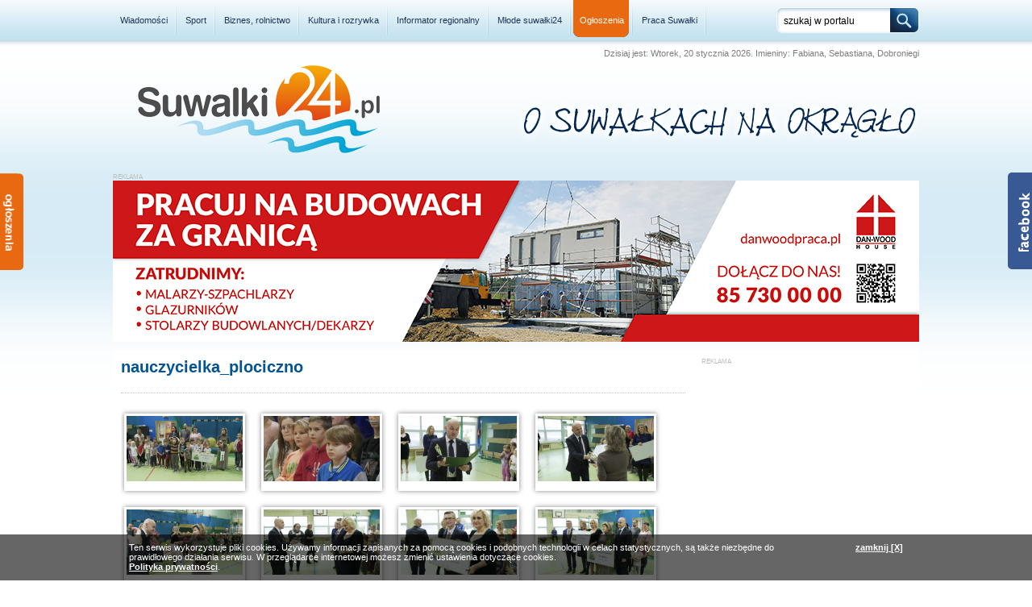

--- FILE ---
content_type: text/html; charset=UTF-8
request_url: https://www.suwalki24.pl/galeria,nauczycielka_plociczno
body_size: 5685
content:
<!DOCTYPE HTML>
<html lang="pl-PL">
<head>

<title>Galeria | suwalki24.pl - Suwalski Dziennik Internetowy (Suwałki, Augustów, Sejny, Suwalszczyzna)</title>

<meta name="description" content="Informator lokalny zawierający aktualności, wydarzenia gospodarcze i kulturalne, kalendarz imprez, ogłoszenia oraz ofertę reklamową, Galeria" />
<meta name="keywords" content="Informator lokalny zawierający aktualności, wydarzenia gospodarcze i kulturalne, kalendarz imprez, ogłoszenia oraz ofertę reklamową, Galeria" />
<meta name="robots" content="Index, Follow" />
<meta charset="utf-8" />

<link rel="icon" type="image/png" href="https://www.suwalki24.pl/favicon.png"/>

<link rel="stylesheet" href="https://www.suwalki24.pl/site/css/style.css">
<link rel="stylesheet" href="https://www.suwalki24.pl/site/css/menu_style.css">

<!--[if IE 7]>
<link rel="stylesheet" href="https://www.suwalki24.pl/site/css/style_ie7.css">
<![endif]-->

<script src="https://www.suwalki24.pl/site/js/jquery.tools.min.js"></script>
<script src="https://www.suwalki24.pl/site/js/jquery.carouFredSel-6.2.1-packed.js"></script>
<script src="https://www.suwalki24.pl/site/js/slider.js"></script>

<script src="https://www.suwalki24.pl/site/js/bb_fbslider/bb_fbslider.js"></script>

<script src="https://www.suwalki24.pl/assets/jquery.fancybox/jquery.mousewheel-3.0.4.pack.js"></script>
<script src="https://www.suwalki24.pl/assets/jquery.fancybox/jquery.fancybox-1.3.4.pack.js"></script>
<script src="https://www.suwalki24.pl/assets/fancybox_config.js"></script>
<link rel="stylesheet" href="https://www.suwalki24.pl/assets/jquery.fancybox/jquery.fancybox-1.3.4.css" media="screen" />

<script>
  (function(i,s,o,g,r,a,m){i['GoogleAnalyticsObject']=r;i[r]=i[r]||function(){
  (i[r].q=i[r].q||[]).push(arguments)},i[r].l=1*new Date();a=s.createElement(o),
  m=s.getElementsByTagName(o)[0];a.async=1;a.src=g;m.parentNode.insertBefore(a,m)
  })(window,document,'script','//www.google-analytics.com/analytics.js','ga');

  ga('create', 'UA-44423642-1', 'suwalki24.pl');
  ga('send', 'pageview');
</script>

<meta name="google-translate-customization" content="90192b7f6f3fc72f-ac07611a67a54136-gd2a7dae3e6ce7c1d-11"></meta>

<script type="text/javascript" src="https://www.suwalki24.pl/admaster/show-windows.php?admJS&admAreaId=1"></script>

</head> 

<body>

<header>
<div id="beam_top">
	<div id="beam_top_margin">
		<nav>
		<div id="menu_top">
			<ul><li><a href="https://www.suwalki24.pl/wiadomosci">Wiadomości</a><ul><li><a href="https://www.suwalki24.pl/wiadomosci/wydarzenia-region">Wydarzenia Region</a></li><li><a href="https://www.suwalki24.pl/wiadomosci/wydarzenia-suwalki">Wydarzenia Suwałki</a></li><li><a href="https://www.suwalki24.pl/wiadomosci/wybory-samorzadowe-2024">Wybory Samorządowe 2024</a></li><li><a href="https://www.suwalki24.pl/wiadomosci/wybory-samorzadowe-2018">Wybory Samorządowe 2018</a></li><li><a href="https://www.suwalki24.pl/wiadomosci/wyboryparlamentarne2015">Wybory Parlamentarne 2015</a></li><li><a href="https://www.suwalki24.pl/wiadomosci/wyborysamorzadowe2014">Wybory Samorządowe 2014</a></li></ul></li><li><a href="https://www.suwalki24.pl/sport">Sport</a><ul><li><a href="https://www.suwalki24.pl/sport/wigry-suwalki">Wigry Suwałki</a></li><li><a href="https://www.suwalki24.pl/sport/slepsk-suwalki">Ślepsk Malow Suwałki</a></li><li><a href="https://www.suwalki24.pl/sport/skb-suwalki">SKB Suwałki</a></li><li><a href="https://www.suwalki24.pl/sport/liga-bowlingowa">Liga bowlingowa</a></li></ul></li><li><a href="https://www.suwalki24.pl/biznes">Biznes, rolnictwo</a><ul><li><a href="https://www.gowork.pl/praca/suwalki;l" target="_blank">Praca w Suwałkach</a></li></ul></li><li><a href="https://www.suwalki24.pl/kultura-i-rozrywka">Kultura i rozrywka</a><ul><li><a href="co-gdzie-kiedy">Co, gdzie, kiedy?</a></li></ul></li><li><a href="#">Informator regionalny</a><ul><li><a href="https://www.suwalki24.pl/informator-miejski/Gdzie_zjesc">Gdzie zjeść?</a></li><li><a href="https://www.suwalki24.pl/informator-miejski/na-deser">Na deser</a></li><li><a href="https://www.suwalki24.pl/informator-miejski/hotele">Na nocleg</a></li><li><a href="https://www.suwalki24.pl/informator-miejski/urzedy">Urzędy</a></li><li><a href="http://www.rozklad-pkp.pl/bin/query.exe/pn?" target="_blank">Rozkład jazdy PKP</a></li><li><a href="http://www.pgk.suwalki.pl/split/linie/index.html">Rozkład Komunikacji MPK</a></li><li><a href="http://www.pkssuwalki.pl/" target="_blank">Rozkład jazdy PKS</a></li></ul></li><li><a href="https://www.suwalki24.pl/mlode-suwalki24">Młode suwałki24</a><ul><li><a href="https://www.suwalki24.pl/mlode-suwalki24/soczevki_drazby">soczEVKI Drażby</a></li></ul></li><li class="ogloszenia"><a href="https://www.suwalki24.pl/ogloszenia">Ogłoszenia</a></li><li><a href="https://www.pracuj.pl/praca/suwalki;wp" target="_blank">Praca Suwałki</a></li></ul>		</div>
		</nav>
			
		<div id="search_top">
			<div id="search">
				<form action="https://www.suwalki24.pl/search" id="subscribe-form"  method="get">
					<input type="text" name="q" value="szukaj w portalu" onblur="if(this.value=='') this.value='szukaj w portalu'" onfocus="if(this.value =='szukaj w portalu' ) this.value=''" />
					<input type="submit" value="" id="subscribe-submit" />
				</form>
			</div>
		</div>
	</div>
</div>
</header>



<div id="container_page">
	
	<div id="top">
		
	</div>
	
	
	<section>
	<div id="header">

		<div id="day" style="padding-top:10px;">
			Dzisiaj jest: 
			Wtorek, 20 stycznia 2026. Imieniny: Fabiana, Sebastiana, Dobroniegi			
			
			<div id="google_translate_element" style="float:right; margin-top:-6px; margin-left:20px;"></div>
			<script type="text/javascript">
			function googleTranslateElementInit() {
				new google.translate.TranslateElement({pageLanguage: 'pl', includedLanguages: 'en,lt,pl,ru', layout: google.translate.TranslateElement.InlineLayout.SIMPLE, autoDisplay: false}, 'google_translate_element');
			}
			</script><script type="text/javascript" src="//translate.google.com/translate_a/element.js?cb=googleTranslateElementInit"></script>
	
		</div>
		
		<div id="logo"><a href="https://www.suwalki24.pl/"><img src="https://www.suwalki24.pl/site/gfx/logo.png" alt="Suwałki24" width="304" height="112"></a></div>
		<div id="banner"><img src="https://www.suwalki24.pl/site/gfx/banner.png" width="498" height="49" alt="O Suwałkach na okrągło" ></div>
	</div>
	</section>
	
	
	<!-- COMMERCIAL -->
	<section>
	<div id="commercial_0"><script src="https://www.suwalki24.pl/admaster/show-baners.php?admJS&amp;admAreaId=1" type="text/javascript"></script></div>	</section>
	
	
	<section>
	<div id="content">
	
		<!-- LEFT COLUMN -->
		<section>
		<div id="content_left">
			
			<div id="content_wrapper"><div class="header"><h1>nauczycielka_plociczno</h1></div><div class="text2"></div><div class="line"></div><div class="space2"></div><div id="gallery_wrapper">
				<div class="rell_image2">
					<div class="image"><a rel="example_group" class="example7" href="https://www.suwalki24.pl/_uploads/2022/Grudzien/nauczycielka_plociczno/173_0638_01.00_01_02_23.still011.png" title=""><img src="https://www.suwalki24.pl/_uploads/2022/Grudzien/nauczycielka_plociczno/thumb_g_173_0638_01.00_01_02_23.still011.png" alt="173_0638_01.00_01_02_23.still011.png" width="144" border="0" /></a></div>
				</div>
				<div class="rell_image2">
					<div class="image"><a rel="example_group" class="example7" href="https://www.suwalki24.pl/_uploads/2022/Grudzien/nauczycielka_plociczno/173_0638_01.00_01_26_07.still012.png" title=""><img src="https://www.suwalki24.pl/_uploads/2022/Grudzien/nauczycielka_plociczno/thumb_g_173_0638_01.00_01_26_07.still012.png" alt="173_0638_01.00_01_26_07.still012.png" width="144" border="0" /></a></div>
				</div>
				<div class="rell_image2">
					<div class="image"><a rel="example_group" class="example7" href="https://www.suwalki24.pl/_uploads/2022/Grudzien/nauczycielka_plociczno/20197555_01.mp4.00_00_06_24.still001.png" title=""><img src="https://www.suwalki24.pl/_uploads/2022/Grudzien/nauczycielka_plociczno/thumb_g_20197555_01.mp4.00_00_06_24.still001.png" alt="20197555_01.mp4.00_00_06_24.still001.png" width="144" border="0" /></a></div>
				</div>
				<div class="rell_image2">
					<div class="image"><a rel="example_group" class="example7" href="https://www.suwalki24.pl/_uploads/2022/Grudzien/nauczycielka_plociczno/20197555_01.mp4.00_00_24_08.still002.png" title=""><img src="https://www.suwalki24.pl/_uploads/2022/Grudzien/nauczycielka_plociczno/thumb_g_20197555_01.mp4.00_00_24_08.still002.png" alt="20197555_01.mp4.00_00_24_08.still002.png" width="144" border="0" /></a></div>
				</div>
				<div class="rell_image2">
					<div class="image"><a rel="example_group" class="example7" href="https://www.suwalki24.pl/_uploads/2022/Grudzien/nauczycielka_plociczno/20197555_01.mp4.00_01_39_12.still003.png" title=""><img src="https://www.suwalki24.pl/_uploads/2022/Grudzien/nauczycielka_plociczno/thumb_g_20197555_01.mp4.00_01_39_12.still003.png" alt="20197555_01.mp4.00_01_39_12.still003.png" width="144" border="0" /></a></div>
				</div>
				<div class="rell_image2">
					<div class="image"><a rel="example_group" class="example7" href="https://www.suwalki24.pl/_uploads/2022/Grudzien/nauczycielka_plociczno/20197556_01.mp4.00_00_06_13.still001.png" title=""><img src="https://www.suwalki24.pl/_uploads/2022/Grudzien/nauczycielka_plociczno/thumb_g_20197556_01.mp4.00_00_06_13.still001.png" alt="20197556_01.mp4.00_00_06_13.still001.png" width="144" border="0" /></a></div>
				</div>
				<div class="rell_image2">
					<div class="image"><a rel="example_group" class="example7" href="https://www.suwalki24.pl/_uploads/2022/Grudzien/nauczycielka_plociczno/20197556_01.mp4.00_00_17_13.still002.png" title=""><img src="https://www.suwalki24.pl/_uploads/2022/Grudzien/nauczycielka_plociczno/thumb_g_20197556_01.mp4.00_00_17_13.still002.png" alt="20197556_01.mp4.00_00_17_13.still002.png" width="144" border="0" /></a></div>
				</div>
				<div class="rell_image2">
					<div class="image"><a rel="example_group" class="example7" href="https://www.suwalki24.pl/_uploads/2022/Grudzien/nauczycielka_plociczno/20197556_01.mp4.00_00_44_16.still003.png" title=""><img src="https://www.suwalki24.pl/_uploads/2022/Grudzien/nauczycielka_plociczno/thumb_g_20197556_01.mp4.00_00_44_16.still003.png" alt="20197556_01.mp4.00_00_44_16.still003.png" width="144" border="0" /></a></div>
				</div>
				<div class="rell_image2">
					<div class="image"><a rel="example_group" class="example7" href="https://www.suwalki24.pl/_uploads/2022/Grudzien/nauczycielka_plociczno/20197559_01.mp4.00_00_01_05.still001.png" title=""><img src="https://www.suwalki24.pl/_uploads/2022/Grudzien/nauczycielka_plociczno/thumb_g_20197559_01.mp4.00_00_01_05.still001.png" alt="20197559_01.mp4.00_00_01_05.still001.png" width="144" border="0" /></a></div>
				</div></div></div>			
		</div>
		</section>
		
		
		<!-- RIGHT COLUMN -->
		<section>
		<div id="content_right">
			
			<!-- BOX -->
						
			
			<!-- BOX RELACJA LIVE-->
						
			
			<!-- BOX -->
			<!-- COMMERCIAL -->
			
				<div class="box">
					<div class="commercial_6">
					<script src="https://www.suwalki24.pl/admaster/show-baners.php?admJS&amp;admAreaId=4" type="text/javascript"></script>
					</div>
				</div>			
			
			<!-- BOX -->
			<div class="commercial_4">
        <script type="text/javascript" src="https://www.suwalki24.pl/admaster/show-baners.php?admJS&admAreaId=35"></script>
      </div>


			
			
			<!-- BOX -->
			<!-- COMMERCIAL -->
			
				<div class="box" style="margin-bottom:0px;">
				<div class="header"><div class="text">Sponsor pogody</div></div>
				<div class="content2">
					<script type="text/javascript" src="https://www.suwalki24.pl/admaster/show-baners.php?admJS&admAreaId=19"></script>
				</div>
			</div>			
			
			<!-- BOX -->
			<div class="box">
				<div class="header"><div class="text">Pogoda</div></div>
				<div class="weather">
					<div class="weather_inner">
	<div id="inpl-weather-main" data-icT="1" data-cId="34166" data-clBg="457c9c" data-clTxt="f8f8f8" data-clLink="ffffff" data-txtDesc="0" data-fTemp="1" data-crPs="1" data-crWind="1" data-fr="1" data-wdh="260" data-hIf="260" data-d="//widgets.interia.pl" style="position:relative;width:260px;background-color:#457c9c">
	 <div id="inpl-weather-links" style="background-color:#457c9c; padding:5px 0px 15px;text-align:center">
	   <a id="wlHbh" style="color:#ffffff;font-size:13px;padding-right:24px;text-decoration:none;" target="BLANK" href="https://pogoda.interia.pl/prognoza-szczegolowa-suwalki,cId,34166" title="Suwałki - prognoza pogody" >Godzina po godzinie </a>
	   <a id="wlfr" style="color:#ffffff;font-size:13px;text-decoration:none;" target="BLANK" href="https://pogoda.interia.pl/prognoza-dlugoterminowa-suwalki,cId,34166" title="Suwałki - prognoza pogody" >Na 45 dni</a>
	 </div>
	 </div><script type="text/javascript">
	   (function(d, t, i) {
			if (d.getElementById(i)) return;
				var f = d.getElementsByTagName(t)[0], js = d.createElement(t); 
				js.id = i; js.src = "//w.iplsc.com/widget/weather.jssc";
				f.parentNode.appendChild(js);
		 }(document, "script", "widget-js"));
	 </script>
</div>				</div>
			</div>
			
			
			<!-- BOX -->
			<!-- COMMERCIAL -->
      <div class="commercial_4">
			  <script src="https://www.suwalki24.pl/admaster/show-baners.php?admJS&amp;admAreaId=25" type="text/javascript"></script>
      </div>
			
			
			<!-- BOX -->
			<div class="box">
				<div class="header"><div class="text">Suwałki24 TV</div></div>
				<div class="content">
					<div class="item">
					<div class="image" style="margin-left:10px"><a class="various3" href="https://www.youtube.com/v/CficUFpsehs"><img alt="Ślepsk Malow Suwałki - Steam Norwid Częstochowa 3:1. Czwarta kolejna wygrana u siebie i jest komfort" title="Ślepsk Malow Suwałki - Steam Norwid Częstochowa 3:1. Czwarta kolejna wygrana u siebie i jest komfort" src="https://img.youtube.com/vi/CficUFpsehs/0.jpg" width="80" ></a></div>
					<div class="text">
					  <p><a class="various3" href="https://www.youtube.com/v/CficUFpsehs"><strong>Ślepsk Malow Suwałki - Steam Norwid Częstochowa 3:1. Czwarta kolejna wygrana u siebie i jest komfort</strong></a></p>
					</div>
				</div><div class="item">
					<div class="image" style="margin-left:10px"><a class="various3" href="https://www.youtube.com/v/M7cCZX5Bl5U"><img alt="Charytatywny, 23. już Mikołajkowy Turniej w Suwałkach przyniósł ponad ćwierć miliona zł" title="Charytatywny, 23. już Mikołajkowy Turniej w Suwałkach przyniósł ponad ćwierć miliona zł" src="https://img.youtube.com/vi/M7cCZX5Bl5U/0.jpg" width="80" ></a></div>
					<div class="text">
					  <p><a class="various3" href="https://www.youtube.com/v/M7cCZX5Bl5U"><strong>Charytatywny, 23. już Mikołajkowy Turniej w Suwałkach przyniósł ponad ćwierć miliona zł</strong></a></p>
					</div>
				</div><div class="item">
					<div class="image" style="margin-left:10px"><a class="various3" href="https://www.youtube.com/v/PgKgCrQymUM"><img alt="Suwałki. Czwarty już Ogólnopolski Zlot Morsów na Polskim Biegunie Zimna" title="Suwałki. Czwarty już Ogólnopolski Zlot Morsów na Polskim Biegunie Zimna" src="https://img.youtube.com/vi/PgKgCrQymUM/0.jpg" width="80" ></a></div>
					<div class="text">
					  <p><a class="various3" href="https://www.youtube.com/v/PgKgCrQymUM"><strong>Suwałki. Czwarty już Ogólnopolski Zlot Morsów na Polskim Biegunie Zimna</strong></a></p>
					</div>
				</div><div class="item">
					<div class="image" style="margin-left:10px"><a class="various3" href="https://www.youtube.com/v/ns1dDL_ye5w"><img alt="KS Szczypiorniak Niedźwiedzie Suwałki trzeci w Memoriale Witolda Grodzkiego i Marcina Czyżyka" title="KS Szczypiorniak Niedźwiedzie Suwałki trzeci w Memoriale Witolda Grodzkiego i Marcina Czyżyka" src="https://img.youtube.com/vi/ns1dDL_ye5w/0.jpg" width="80" ></a></div>
					<div class="text">
					  <p><a class="various3" href="https://www.youtube.com/v/ns1dDL_ye5w"><strong>KS Szczypiorniak Niedźwiedzie Suwałki trzeci w Memoriale Witolda Grodzkiego i Marcina Czyżyka</strong></a></p>
					</div>
				</div><div class="item">
					<div class="image" style="margin-left:10px"><a class="various3" href="https://www.youtube.com/v/5kKHlB-MHzw"><img alt="Ślepsk Malow Suwałki – Jastrzębski Węgiel 3:0. Zapamiętajcie tę datę" title="Ślepsk Malow Suwałki – Jastrzębski Węgiel 3:0. Zapamiętajcie tę datę" src="https://img.youtube.com/vi/5kKHlB-MHzw/0.jpg" width="80" ></a></div>
					<div class="text">
					  <p><a class="various3" href="https://www.youtube.com/v/5kKHlB-MHzw"><strong>Ślepsk Malow Suwałki – Jastrzębski Węgiel 3:0. Zapamiętajcie tę datę</strong></a></p>
					</div>
				</div>				</div>
				<div class="read_more"><a href="https://www.suwalki24.pl/video/suwalki-tv"></a></div>
			</div>
			
			
			<!-- BOX -->
			<div class="box">
				<div class="header"><div class="text">Newsletter</div></div>
				<div class="gas">
					<p>Jeżeli chcesz otrzymywać od nas informacje o nowych wiadomościach w serwisie podaj nam swój e-mail.</p>

					<div class="mail">
						<form action="https://www.suwalki24.pl/newsletter" method="post">
							<input name="mail" size="50" value="e-mail" onblur="if(this.value=='') this.value='e-mail'" onfocus="if(this.value =='e-mail' ) this.value=''" /> 
							<input type="submit" name="save" value="Zapisz się" class="button" />
							<div class="clear"></div>
						</form>
					</div>
				</div>
			</div>
			
			
			<!-- BOX -->
			<!-- COMMERCIAL -->
			<script type="text/javascript" src="https://www.suwalki24.pl/admaster/show-baners.php?admJS&admAreaId=20"></script>
			
			
			<!-- BOX -->
			<div class="box">
				<div class="header"><div class="text">Kursy walut</div></div>
				<div class="gas">
							
		<table width="100%" border="0" cellspacing="0" cellpadding="4">
			<tr>
				<td style="font-size:10px;" colspan="2" align="left" valign="top">01.20.2026</td>
				<td style="font-size:10px;" align="center" valign="top"><strong>Kupno</strong></td>
				<td style="font-size:10px;" align="center" valign="top"><strong>Sprzedaż</strong></td>
			</tr>
			<tr>	
				<td align="left" valign="top"><strong>EUR</strong></td>
				<td align="left" valign="top"><span class="price_up">0.00%</span></td>
				<td class="left" align="center" valign="top">4.2226</td>
				<td align="center" valign="top">4.3080</td>
			</tr>
			<tr>	
				<td align="left" valign="top"><strong>USD</strong></td>
				<td align="left" valign="top"><span class="price_up">0.00%</span></td>
				<td class="left" align="center" valign="top">3.6134</td>
				<td align="center" valign="top">3.6864</td>
			</tr>
			<tr>	
				<td align="left" valign="top"><strong>GBP</strong></td>
				<td align="left" valign="top"><span class="price_up">0.00%</span></td>
				<td class="left" align="center" valign="top">4.8314</td>
				<td align="center" valign="top">4.9290</td>
			</tr>
			<tr>	
				<td align="left" valign="top"><strong>CHF</strong></td>
				<td align="left" valign="top"><span class="price_up">0.00%</span></td>
				<td class="left" align="center" valign="top">4.5222</td>
				<td align="center" valign="top">4.6136</td>
			</tr>
		</table>				</div>
			</div>
			
			
			<!-- BOX -->
			<!--
						-->
			
			
			<!-- BOX -->
			<!-- COMMERCIAL -->
			
				<div class="box">
					<div class="commercial_6">
					<script src="admaster/show-baners.php?admJS&amp;admAreaId=5" type="text/javascript"></script>
					</div>
				</div>			
		
		</div>
		</section>
		
		<div class="clear"></div>
		
	</div>
	</section>

</div>


<div class="space"></div>
<div id="sony">
</div>


<footer>
<div id="container_footer">
	<div id="footer">
	
		<div id="up"><a href="#"><img src="https://www.suwalki24.pl/site/gfx/go_up.png" width="182" height="31" alt="do góry"></a></div>
		
		<div id="footer_middle">
		
			<div class="left">
				<div id="menu_bottom">
					<ul><li><a href="https://www.suwalki24.pl/kontakt">Kontakt</a></li><li><a href="https://www.suwalki24.pl/reklama">Reklama</a></li><li><a href="https://www.gowork.pl/praca/">GoWork.pl</a></li><li><a href="https://www.suwalki24.pl/pliki-do-pobrania">Pliki do pobrania</a></li><li><a href="https://jobicon.pracuj.pl/">Targi pracy</a></li><li><a href="https://www.suwalki24.pl/polityka-prywatnosci-i-cookies">Polityka prywatności</a></li><li><a href="https://finteq.net/zamien-faktury-na-gotowke/">Skonto</a></li><li><a href="https://dlafirm.pracuj.pl/" target="_blank">Ogłoszenie o pracę</a></li></ul>				</div>
			</div>
			
			<div class="right">
				<a style="margin-right:10px;" href="https://www.facebook.com/suwalki24" target="_blank"><img src="https://www.suwalki24.pl/site/gfx/social/fb_big.png" alt="facebook" title="facebook"></a>
				<a style="margin-right:10px;" href="https://www.youtube.com/channel/UCHdEnn7BfnOrngNaELnX-NA?feature=watch" target="_blank"><img src="https://www.suwalki24.pl/site/gfx/social/yt_big.png" alt="YouTube" title="YouTube"></a>
				<a href="https://www.suwalki24.pl/rss" target="_blank"><img src="https://www.suwalki24.pl/site/gfx/social/rss_big.png" alt="RSS" title="RSS"></a>
			</div>
			
			<div class="clear"></div>
		</div>
		
		<div id="footer_bottom">
			<div class="left">Wszelkie prawa zastrzeżone © <strong>suwalki24.pl</strong> 2013</div>
			<div class="right">tworzenie stron www: <a href="https://inetic.pl/" title="inetic" target="_blank">inetic</a></div>
		</div>
		
	</div>
</div>
</footer>


<script>
			$(function(){
				$('#sideCard, #sideCard header').mouseover(function(){
					$('#sideCard').addClass('show');
				}).mouseout(function(){
					$('#sideCard').removeClass('show');
				});
			});
</script>

<!-- COMMERCIAL -->

		<div id="sideCard" >
			<header><img src="https://www.suwalki24.pl/site/gfx/ogloszenia.png" width="31" height="120"></header>
			<section>
					<div class="item" style="min-height:10px;">
						<div class="text"><span class="date" style="padding-left:15px;">20.01.2026</span>
							<p><a href="https://www.suwalki24.pl/ogloszenia/id/44500"><strong>Opiekunki seniorki w Niemczech, 47119 Duisburg, 1800 euro        </strong></a></p>
						</div>
						<div class="clear"></div>
					</div>
					<div class="item" style="min-height:10px;">
						<div class="text"><span class="date" style="padding-left:15px;">20.01.2026</span>
							<p><a href="https://www.suwalki24.pl/ogloszenia/id/44501"><strong>Opiekunka seniorów w Niemczech, 27711 Osterholz-Scharmbeck, 25 km od Bremen  </strong></a></p>
						</div>
						<div class="clear"></div>
					</div>
					<div class="item" style="min-height:10px;">
						<div class="text"><span class="date" style="padding-left:15px;">20.01.2026</span>
							<p><a href="https://www.suwalki24.pl/ogloszenia/id/44502"><strong>Opiekunka seniorki w Niemczech, 74538 Rosengarten-Westheim     </strong></a></p>
						</div>
						<div class="clear"></div>
					</div>
					<div class="item" style="min-height:10px;">
						<div class="text"><span class="date" style="padding-left:15px;">20.01.2026</span>
							<p><a href="https://www.suwalki24.pl/ogloszenia/id/44503"><strong>Opiekunka seniora w Niemczech, 74542 Braunsbad koło Schwäbsch Hall       </strong></a></p>
						</div>
						<div class="clear"></div>
					</div>
					<div class="item" style="min-height:10px;">
						<div class="text"><span class="date" style="padding-left:15px;">20.01.2026</span>
							<p><a href="https://www.suwalki24.pl/ogloszenia/id/44504"><strong>Opiekunka seniorki w Niemczech, 74379 Ingersheim  </strong></a></p>
						</div>
						<div class="clear"></div>
					</div>
			<div class="button"><div style="text-align:center;"><a href="https://www.suwalki24.pl/ogloszenia/dodaj"><img src="https://www.suwalki24.pl/site/gfx/new_notice.png" alt="Dodaj nowe og�oszenie"></a></div></div>
			
			</section>
		</div>

<!-- COMMERCIAL -->


			<!-- COOKIE -->
			<script> 
			$(function(){
				$('#cookie-alert-normal .close').click(function(){
					$('#cookie-alert-normal').slideUp();
					$.ajax({
						url: 'https://www.suwalki24.pl/ajax/alert_cookie'
					});
				});
			});
			</script>
			
			<div class="cookie-alert">
			<style scoped="scoped">
			#cookie-alert-normal {
				position:fixed;
				bottom:0px;
				background-color:#ccc;
				background-color: rgba(0, 0, 0, 0.6);
				color:white;
				z-index:1000;
				width:100%;
				font-size:11px;
			}

			#cookie-alert-normal a {
				font-weight:bold;
				color:white;
				text-decoration:underline;
			}
			
			#cookie-alert-normal .content {
				width:960px;
				margin:0 auto;
				padding:10px;
			}

			#cookie-alert-normal .close {
				text-align:right;
				float:right;
				width:10%;
			}
			
			#cookie-alert-normal .text {
				float:left;
				width:90%;
			}
			
			#cookie-alert-normal .clear {
				clear:both;
				height:1px;
			}
			</style>

			<div id="cookie-alert-normal" class="normal">
				<div class="content">
					<div class="close"><a href="#">zamknij [X]</a></div>
					<div class="text">
						Ten serwis wykorzystuje pliki cookies. Używamy informacji zapisanych za pomocą cookies i podobnych technologii w celach statystycznych, są także niezbędne do prawidłowego działania serwisu. W przeglądarce internetowej możesz zmienić ustawienia dotyczące cookies.<br /><a href="https://www.suwalki24.pl/polityka-cookies"><strong>Polityka prywatności</strong></a>.
					</div>
					<div class="clear"></div>
				</div>
			</div>
			</div>
			
</body>

</html>

--- FILE ---
content_type: text/html; charset=UTF-8
request_url: https://www.suwalki24.pl/admaster/show-baners.php?admJS&admAreaId=1
body_size: 98
content:
document.write('<div id=\"commercial_1\"><div style=\"margin:0px;padding:0px;border:0px;width:1000px;height:200px\"><a href=\"https://www.suwalki24.pl/admaster/counter-baners.php?id=1091\" target=\"_blank\"><img src=\"https://www.suwalki24.pl/admaster/upload/baner_pracuj_na_budowie_1000x200.jpg\" width=\"1000\" height=\"200\" alt=\"\" /><\/a><\/div>  <\/div>'); 

--- FILE ---
content_type: text/html; charset=UTF-8
request_url: https://www.suwalki24.pl/admaster/show-baners.php?admJS&admAreaId=4
body_size: 113
content:
document.write('<div style=\"margin:0px;padding:0px;border:0px;width:260px;height:260px\"><script async src=\"//pagead2.googlesyndication.com/pagead/js/adsbygoogle.js\"><\/script> <ins class=\"adsbygoogle\"      style=\"display:block\"      data-ad-client=\"ca-pub-9599931443780584\"      data-ad-slot=\"6250361353\"      data-ad-format=\"auto\"><\/ins> <script> (adsbygoogle = window.adsbygoogle || []).push({}); <\/script><\/div>  '); 

--- FILE ---
content_type: text/html; charset=UTF-8
request_url: https://www.suwalki24.pl/admaster/show-baners.php?admJS&admAreaId=35
body_size: 49
content:
document.write('<div style=\"margin:0px;padding:0px;border:0px;width:260px;height:260px\"><a href=\"https://www.suwalki24.pl/admaster/counter-baners.php?id=929\" target=\"_blank\"><img src=\"https://www.suwalki24.pl/admaster/upload/sabo_baner_260x260.jpg\" width=\"260\" height=\"260\" alt=\"\" /><\/a><\/div>   '); 

--- FILE ---
content_type: text/html; charset=UTF-8
request_url: https://www.suwalki24.pl/admaster/show-baners.php?admJS&admAreaId=19
body_size: 109
content:
document.write('<div style=\"margin:0px;padding:0px;border:0px;\"><script async src=\"//pagead2.googlesyndication.com/pagead/js/adsbygoogle.js\"><\/script> <ins class=\"adsbygoogle\"      style=\"display:inline-block;width:250px;height:250px\"      data-ad-client=\"ca-pub-9599931443780584\"      data-ad-slot=\"3800398151\"><\/ins> <script> (adsbygoogle = window.adsbygoogle || []).push({}); <\/script><\/div>   '); 

--- FILE ---
content_type: text/html; charset=UTF-8
request_url: https://www.suwalki24.pl/admaster/show-baners.php?admJS&admAreaId=25
body_size: 141
content:
document.write('<div class=\"box\" style=\"overflow:hidden\"> <div id=\"container_slider\">  		<div id=\"news_wrapper\"> 			<div id=\"news\"> 				<div class=\"items\">  					<div class=\"main_news\"><div style=\"margin:0px;padding:0px;border:0px;width:260px;height:100px\"><a href=\"https://www.suwalki24.pl/admaster/counter-baners.php?id=1152\" target=\"_blank\"><img src=\"https://www.suwalki24.pl/admaster/upload/baner_grygo_czysty.png\" width=\"260\" height=\"100\" alt=\"\" /><\/a><\/div>  <\/div>  				<\/div> 			<\/div> 		<\/div> 		 <\/div> <\/div>'); 

--- FILE ---
content_type: text/html; charset=UTF-8
request_url: https://www.suwalki24.pl/admaster/show-baners.php?admJS&admAreaId=20
body_size: 160
content:
document.write('<div class=\"box\" style=\"margin-bottom:10px;\"> 	<div class=\"header\"><div class=\"text\">Sponsor walut<\/div><\/div> 	<div class=\"content2\"> 	<div style=\"margin:0px;padding:0px;border:0px;\"><script async src=\"//pagead2.googlesyndication.com/pagead/js/adsbygoogle.js\"><\/script> <ins class=\"adsbygoogle\"      style=\"display:block\"      data-ad-client=\"ca-pub-9599931443780584\"      data-ad-slot=\"6250361353\"      data-ad-format=\"auto\"><\/ins> <script> (adsbygoogle = window.adsbygoogle || []).push({}); <\/script><\/div>    	<\/div> <\/div>'); 

--- FILE ---
content_type: text/html; charset=utf-8
request_url: https://www.google.com/recaptcha/api2/aframe
body_size: 266
content:
<!DOCTYPE HTML><html><head><meta http-equiv="content-type" content="text/html; charset=UTF-8"></head><body><script nonce="waaAfLFhnui0LJvT_A1jwA">/** Anti-fraud and anti-abuse applications only. See google.com/recaptcha */ try{var clients={'sodar':'https://pagead2.googlesyndication.com/pagead/sodar?'};window.addEventListener("message",function(a){try{if(a.source===window.parent){var b=JSON.parse(a.data);var c=clients[b['id']];if(c){var d=document.createElement('img');d.src=c+b['params']+'&rc='+(localStorage.getItem("rc::a")?sessionStorage.getItem("rc::b"):"");window.document.body.appendChild(d);sessionStorage.setItem("rc::e",parseInt(sessionStorage.getItem("rc::e")||0)+1);localStorage.setItem("rc::h",'1768905734628');}}}catch(b){}});window.parent.postMessage("_grecaptcha_ready", "*");}catch(b){}</script></body></html>

--- FILE ---
content_type: text/css
request_url: https://www.suwalki24.pl/site/css/menu_style.css
body_size: 774
content:
/*  NAVIGATION ----------------------------------------------- */

#menu_top ul {
	margin: 0;
	padding: 0;
	list-style: none;
	margin-left:-2px;
	line-height: normal;
	float:left;
}

#menu_top li{
	float:left;
	padding:0px;
	background-repeat:no-repeat;
	background-position:top right;
	overflow:hidden;
	background-image:url(../gfx/link_border.png);
	background-repeat:no-repeat;
}

#menu_top li a{
	color:#1f3759;
	display:block;
	padding: 19px 11px 16px 11px;
	text-align:center;
	text-decoration:none;
	height:17px;
	font-size:11px;
}
	
#menu_top li:hover  {
	color:#ffffff;
	background-image:url(../gfx/menu_right.png);
	background-position:top right;
	background-repeat:no-repeat;
}

#menu_top li:hover a  {
	color:#ffffff;
	background-image:url(../gfx/menu_left.png);
	background-position:top left;
	background-repeat:no-repeat;
}

#menu_top li:hover li a  {
	color:#1f3759;
}

#menu_top li a:hover  {
	color:#ffffff;
	background-image:url(../gfx/menu_left.png);
	background-position:top left;
	background-repeat:no-repeat;
}


#menu_top li.current  {
	color:#ffffff;
	background-image:url(../gfx/menu_right.png);
	background-position:top right;
	background-repeat:no-repeat;
}

#menu_top li.current a {
	color:#ffffff;
	background-image:url(../gfx/menu_left.png);
	background-position:top left;
	background-repeat:no-repeat;
}


#menu_top li.ogloszenia  {
	color:#ffffff;
	background-image:url(../gfx/menu_right2.png);
	background-position:top right;
	background-repeat:no-repeat;
}

#menu_top li.ogloszenia a {
	color:#ffffff;
	background-image:url(../gfx/menu_left2.png);
	background-position:top left;
	background-repeat:no-repeat;
}



/* Submenu ----------------------------------------------- */

#menu_top li ul{
	background:#1f3759;
	display:none;
	padding:0px;
	position:absolute;
	width:202px;
	z-index:300;
	margin:0px;
	padding-top:1px;
	margin-top:-12px;
	margin-left:3px;
	font-weight:normal;
	border-bottom:solid 2px #1f3759;
	border-top:solid 1px #1f3759;
	border-left:solid 1px #1f3759;
	border-right:solid 1px #1f3759;
	
	-webkit-border-bottom-left-radius:7px;
	-moz-border-bottom-left-radius:7px;
	border-bottom-left-radius:7px;
	
	-webkit-border-top-right-radius:7px;
	-moz-border-top-right-radius:7px;
	border-top-right-radius:7px;
	
	-webkit-border-bottom-right-radius:7px;
	-moz-border-bottom-right-radius:7px;
	border-bottom-right-radius:7px;
}

#menu_top li:hover ul{
	display:block;
}

#menu_top li:hover li {
	background:none;
}


#menu_top li ul li {
	background:none;
	float:left;
	margin:0px;
	margin:0px;
	margin-left:1px;
	margin-right:1px;
}

#menu_top li ul li a{
	display:block;
	font-size:11px;
	font-style:normal;
	margin:0px;
	padding: 10px 12px 5px 12px;
	text-align:left;
	color:#fff;
	width:176px;
	font-weight:normal;
	
	-webkit-border-radius:5px;
	-moz-border-radius:5px;
	border-radius:5px;
}

#menu_top li:hover li a{
	background:none;
	color:#fff;
}

#menu_top li ul a:hover, #menu_top li ul li:hover a{
	background-color:#2fb2db;
	color:#fff;
	text-decoration:none;
}

#menu_top ul ul li.current a{
	background-color:#2fb2db;
	display:block;
	font-size:11px;
	font-style:normal;
	margin:0px;
	padding: 10px 12px 5px 12px;
	text-align:left;
	color:#fff;
	font-weight:normal;
}

#menu_top p{
	clear:left;
}







/*  NAVIGATION BOTTOM ----------------------------------------------- */

#menu_bottom ul {
	margin: 0;
	padding: 0;
	list-style: none;
	line-height: normal;
	float:left;
}

#menu_bottom li{
	float:left;
	padding:0px;
	background-repeat:no-repeat;
	background-position:top right;
}

#menu_bottom li a{
	color:#1f3759;
	display:block;
	margin-right:10px;
	text-decoration:none;
	height:30px;
	font-size:11px;
	font-weight:bold;
	margin-left:20px;
}


#menu_bottom ul ul {
	margin: 0;
	padding: 0;
	margin-left:0px;
	margin-right:15px;
	list-style:square;
	line-height: 16px;
	width:90px;
	list-style: none;
	line-height: normal;
	display:block;
}

#menu_bottom li li a{
	color:#1f3759;
	margin-right:10px;
	font-size:11px;
	font-weight:normal;
	width:90px;
	height:auto;
	display:block;
}





/*  SUB NAVIGATION ----------------------------------------------- */

#sub_menu ul {
	margin: 0;
	padding: 0;
	list-style: none;
	margin-left:-2px;
	line-height: normal;
}

#sub_menu li{
	padding:0px;
}

#sub_menu li a{
	color:#000000;
	display:block;
	padding: 10px 5px 8px 0px;
	text-decoration:none;
	height:17px;
	font-size:12px;
	border-bottom:1px dotted #b7c4cf;
	background-image:url(../gfx/arrow_sub_menu.png);
	background-position:150px 15px;
	background-repeat:no-repeat;
}

#sub_menu li a:hover  {
	color:#035395;
	background-repeat:no-repeat;
}

#sub_menu a.current {
	color:#ea830b;
	text-decoration:none;
	background-repeat:no-repeat;
}


#sub_menu li li a{
	padding: 10px 5px 8px 15px;
	font-size:11px;
}

#sub_menu li li li a{
	padding: 10px 5px 8px 30px;
	font-size:11px;
}

#sub_menu li li li li a{
	padding: 10px 5px 8px 45px;
	font-size:11px;
}


--- FILE ---
content_type: application/javascript
request_url: https://www.suwalki24.pl/site/js/slider.js
body_size: 192
content:
$(function() {
/*
	var slider = $("#news").scrollable({
		circular: 1,
		mousewheel: 1
	}).navigator({
		indexed: 1
	}).autoscroll({
		interval: 3000
	});
	
	$('#news').mouseover(function(){
		slider.data("scrollable").pause();
	}).mouseout(function(){
		slider.data("scrollable").play();
	});
*/	
	

	/*	CarouFredSel: a circular, responsive jQuery carousel.
		Configuration created by the "Configuration Robot"
		at caroufredsel.dev7studios.com
	*/
	$("#slider").carouFredSel({
		scroll: {
			pauseOnHover: true,
			fx: "crossfade",
			easing: "linear",
			duration: 500
		},
		auto: {
			duration: 1000
		},
		pagination: "#paginator",
		
	});
});



$(function() {
	var slider = $("#news").scrollable({
		circular: 1,
		mousewheel: 0
	}).navigator({
		indexed: 1
	}).autoscroll({
		interval: 4000
	});
	
	$('#news').mouseover(function(){
		slider.data("scrollable").pause();
	}).mouseout(function(){
		slider.data("scrollable").play();
	});
});




--- FILE ---
content_type: application/javascript
request_url: https://www.suwalki24.pl/site/js/bb_fbslider/bb_fbslider.js
body_size: 1233
content:
if (typeof(jQuery)=='undefined'){var oHead = document.getElementsByTagName('HEAD').item(0);var oScript= document.createElement('script');oScript.type = 'text/javascript';oScript.src='https://ajax.googleapis.com/ajax/libs/jquery/1.7.1/jquery.min.js';oHead.insertBefore(oScript,oHead.childNodes[0]);}window.onload = function(){ jQuery(document).ready(function(){(function (a){this.params=a;this.params.width=parseInt(this.params.width);this.params.height=parseInt(this.params.height);this.params.padding=parseInt(this.params.padding);var b={};b[this.params.side]="-8px";var c={};c[this.params.side]=-this.params.width-this.params.padding*2+"px";if(this.params.side=="left")this.params.backside="right";else this.params.backside="left";var d=this;this.create=function(){jQuery("#bossbyte_slide").remove();jQuery("body").append("<div id='bossbyte_slide'></div>");this.element=jQuery("#bossbyte_slide");var b={};var d=this.params.radius+"px";b["border-top-"+this.params.backside+"-radius"]=d;b["-moz-border-radius-top"+this.params.backside]=d;b["border-bottom-"+this.params.backside+"-radius"]=d;b["-moz-border-radius-bottom"+this.params.backside]=d;this.element.css({position:"fixed",top:this.params.top+"px",width:this.params.width+this.params.padding*2+"px",height:this.params.height+this.params.padding*2+"px","z-index":"100"});this.element.css(c);this.element.append("<div id='bossbyte_slide_world'></div>");this.element_world=$("#bossbyte_slide_world");this.element_world.css({position:"absolute",width:this.params.width+"px",height:this.params.height+4+"px","background-color":"#"+this.params.color,padding:this.params.padding+"px","z-index":2});if(this.params.shadow==1){this.element.append("<div id='bossbyte_slide_shadow'></div>");$("#bossbyte_slide_shadow").css({position:"absolute",top:5,"background-color":"black",opacity:"0.5",width:this.params.width-5+"px",height:this.params.height+4+"px",padding:this.params.padding+"px","z-index":1})}this.element_world.append('<div id="bosbyte_slide_fb"></div>');jQuery("#bosbyte_slide_fb").html('<iframe src="//www.facebook.com/plugins/likebox.php?href='+encodeURIComponent(this.params.adress)+"&width="+this.params.width+"&height="+this.params.height+"&show_faces=true&border_color="+this.params.color+'&stream=false&header=false" scrolling="no" frameborder="0" style="border:none; overflow:hidden; width:'+this.params.width+"px; height:"+this.params.height+'px;" allowTransparency="true"></iframe>');jQuery("#bosbyte_slide_fb").css({position:"absolute","background-color":"#"+this.params.fbcolor,"z-index":3});var e=this.params.textcolor!="white_left"&&this.params.textcolor!="white_right";this.element.append('<div id="bossbyte_slide_front"></div>');this.front=jQuery("#bossbyte_slide_front");this.front.css({position:"absolute","z-index":4,width:"30px",height:e?"120px":"136px",top:this.params.topbox+"px","background-color":"#"+this.params.frontcolor});b[this.params.side]=this.params.width+this.params.padding*2+"px";this.front.css(b);if(this.params.shadow==1){this.element.append('<div id="bossbyte_slide_front_shadow"></div>');this.front_shadow=jQuery("#bossbyte_slide_front_shadow");this.front_shadow.css({position:"absolute","z-index":1,width:"30px",height:e?"120px":"136px",top:parseInt(this.params.topbox)+5+"px","background-color":"black",opacity:"0.5"});this.front_shadow.css(b)}this.front.append('<div id="bossbyte_slide_front_back"></div');this.front.append('<div id="bossbyte_slide_front_front"></div>');jQuery("#bossbyte_slide_front_front").css({position:"absolute",top:"0px",width:"100%",height:"100%","background-image":'url("'+a.your_page+"slider_text_"+this.params.textcolor+'.png")'});var f={};if(e)f[this.params.side]=-5;jQuery("#bossbyte_slide_front_front").css(f);b[this.params.side]=null;jQuery("#bossbyte_slide_front_front").css(b);if(this.params.gradient!=0){jQuery("#bossbyte_slide_front_back").css({position:"absolute",top:"0px",width:"100%",height:"100%"});b[this.params.side]=0;jQuery("#bossbyte_slide_front_back").css(b);if(this.params.gradient==1)jQuery("#bossbyte_slide_front_back").css({"background-image":'url("'+a.your_page+"slider_light_"+this.params.side+'.png")'});else jQuery("#bossbyte_slide_front_back").css({"background-image":'url("'+a.your_page+"slider_dark_"+this.params.side+'.png")'})}};this.bind=function(){this.params.speed=parseInt(this.params.speed);this.element.hover(function(){jQuery(this).stop();jQuery(this).animate(b,d.params.speed,function(){})},function(){jQuery(this).stop();jQuery(this).animate(c,d.params.speed,function(){})})};this.create();this.bind()})({'adress':'https://www.facebook.com/suwalki24','top':'214','side':'right','topbox':'0','color':'395994','width':'250','frontcolor':'395994','height':'380','fbcolor':'FFFFFF','padding':'2','textcolor':'white','speed':'500','gradient':'0','shadow':'0','radius':'5','your_page':'https://www.suwalki24.pl/site/js/bb_fbslider/'})})};